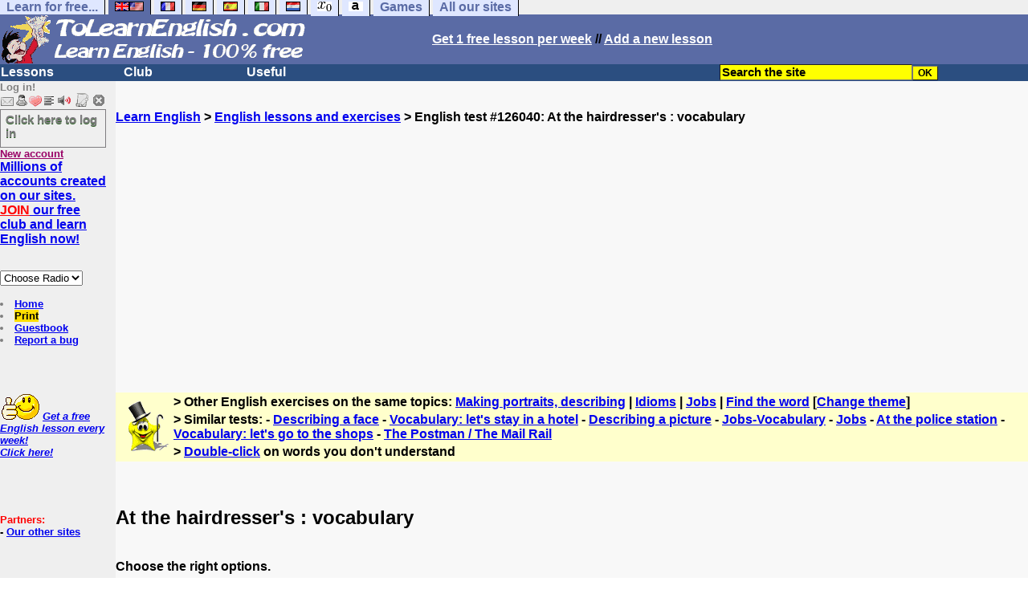

--- FILE ---
content_type: text/html; charset=ISO-8859-1
request_url: https://www.tolearnenglish.com/exercises/exercise-english-2/exercise-english-126040.php
body_size: 12571
content:
<!DOCTYPE HTML PUBLIC "-//W3C//DTD HTML 4.01 Transitional//EN" "https://www.w3.org/TR/html4/loose.dtd"><HTML><HEAD><meta charset="iso-8859-1"><TITLE>At the hairdresser's : vocabulary-English</TITLE><META name="description" content="English: At the hairdresser's : vocabulary"><link rel="canonical" href="https://www.tolearnenglish.com/exercises/exercise-english-2/exercise-english-126040.php" /><meta property="og:image" content="//www.anglaisfacile.com/cgi2/myexam/images2/tous1big.gif"/><meta property="og:description" content="Choose the right options.Choisir parmi les propositions suivantes : | shampooer | hairdresser's | guide comb | comb | scissors | strands | brush | curlers | dryer | hairbrushes"/><SCRIPT>function sajaxSave(){function a(a){for(var b=a+"=",c=document.cookie.split(";"),d=0;d<c.length;d++){for(var e=c[d];" "==e.charAt(0);)e=e.substring(1,e.length);if(0==e.indexOf(b))return e.substring(b.length,e.length)}return null}var b=a("auteur_cookies");if(!b)return void alert("Please log in before using this tool.");var c=confirm("Do you really want to save your test to take it later? To get help about this tool, please click on the ? button on the right.");if(!c)return void alert("Cancelled");var d=document.forms.form2.elements.nb.value,e="";for(save=1;save<=d;)champ="p"+save,e=e+"#"+document.forms.form2.elements[champ].value,save++;var f=null;if(window.XMLHttpRequest)f=new XMLHttpRequest;else{if(!window.ActiveXObject)return void alert("Your browser doesn't support XMLHTTPRequest...");f=new ActiveXObject("Microsoft.XMLHTTP")}var g="POST",h="/cgi2/myexam/sauvegarder.php",i="126040";""!=e&&(data="id="+i+"&contenu="+e),"GET"==g&&null!=data&&(h+="?"+data,data=null),f.open(g,h,!0),f.onreadystatechange=function(){if(4==f.readyState){var a=f.responseText.split(":");"login"==typeof a[1],alert("Your test has just been saved. To get help about this tool, please click on the ? button on the right.")}},"POST"==g&&f.setRequestHeader("Content-type","application/x-www-form-urlencoded"),f.send(data)}function sajaxLoad(){function a(a){for(var b=a+"=",c=document.cookie.split(";"),d=0;d<c.length;d++){for(var e=c[d];" "==e.charAt(0);)e=e.substring(1,e.length);if(0==e.indexOf(b))return e.substring(b.length,e.length)}return null}var b=a("auteur_cookies");if(!b)return void alert("Please log in before using this tool.");var c=confirm("Do you really want to use our backup? Your answers on this page will be replaced.");if(!c)return void alert("Cancelled");var d=null;if(window.XMLHttpRequest)d=new XMLHttpRequest;else{if(!window.ActiveXObject)return void alert("Your browser doesn't support XMLHTTPRequest...");d=new ActiveXObject("Microsoft.XMLHTTP")}var e="POST",f="/cgi2/myexam/sauvegarder.php",h="webmaster",i="load",j="126040",m=null;m="user="+h+"&action="+i+"&id="+j,"GET"==e&&null!=m&&(f+="?"+m,m=null),d.open(e,f,!0),d.onreadystatechange=function(){if(4==d.readyState){var a=d.responseText.split("!/!/");if("undefined"!=typeof a[1],"none"==a[0])return alert("Sorry but there is no backup for your account. Backups are stored for 5 days."),!1;if(0==isNaN(a[0])){var b=confirm("We have found your answers, but they are for another test. Would you like to be redirected to the correct test? (you will lose your answers on the current test).");return b?(window.location.replace("/correspondants/google.php?q="+a[0]),!1):void alert("Cancelled")}a[0]=a[0].replace(/- §-/g,"&"),explode=a[0].split("#");var c=document.forms.form2.elements.nb.value;for(save=1;save<=c;)champ="p"+save,void 0!=explode[save]&&(document.forms.form2.elements[champ].value=explode[save]),save++}},"POST"==e&&d.setRequestHeader("Content-type","application/x-www-form-urlencoded"),d.send(m)}</SCRIPT><meta charset="ISO-8859-1"><meta http-equiv="Content-Language" content="en"><meta name="author" content="Laurent Camus"><link href="https://plus.google.com/106726589010686533246" rel="publisher" /><meta name="copyright" content="copyright Laurent Camus"><LINK REL="SHORTCUT ICON" HREF="https://www.anglaisfacile.com/favicon.ico"><SCRIPT>function EcritCookie3(nom, valeur, expire, chemin, domaine, secure) {document.cookie = nom + "=" + escape(valeur) + ( (expire) ? ";expires=" + expire.toGMTString() : "") + ( (chemin) ? ";path=" + chemin : "") + ( (domaine) ? ";domain=" + domaine : "") + ( (secure) ? ";secure" : "");} var date_exp = new Date ();date_exp.setTime (date_exp.getTime() + (60*60*24*30*1000));EcritCookie3("gomobile","d",date_exp);</SCRIPT><style type="text/css">
<!--
.myButton{height:40px;width:118px;background-color:transparent;border:1px solid #7f7d80;display:inline-block;cursor:pointer;color:#7f7d80;font-family:Arial;font-size:15px;padding:3px 6px;text-decoration:none;text-shadow:0 1px 0 #2f6627}.myButton:hover{background-color:#2a47bd}.myButton:active{position:relative;top:1px}
A:hover { background-color:#FFFF00 }BODY{PADDING-RIGHT:0px;PADDING-LEFT:0px;PADDING-BOTTOM:0px;MARGIN:0px;COLOR:#000;PADDING-TOP:0px;FONT-FAMILY:Verdana,Geneva,Arial,Helvetica,sans-serif;BACKGROUND-COLOR:#fff}IMG{BORDER-TOP-STYLE:none;BORDER-RIGHT-STYLE:none;BORDER-LEFT-STYLE:none;BORDER-BOTTOM-STYLE:none}#header{FONT-WEIGHT:normal;MARGIN:0px;COLOR:#5a6ba5;BACKGROUND-COLOR:#5a6ba5;TEXT-DECORATION:none}#header H1{FONT-WEIGHT:normal;MARGIN:0px;COLOR: #5a6ba5;BACKGROUND-COLOR:#5a6ba5;TEXT-DECORATION:none}#header H2{FONT-WEIGHT:normal;MARGIN:0px;COLOR: #5a6ba5;BACKGROUND-COLOR:#5a6ba5;TEXT-DECORATION:none}#header A{FONT-WEIGHT:normal;MARGIN:0px;COLOR: #5a6ba5;BACKGROUND-COLOR:#5a6ba5;TEXT-DECORATION:none}#header H1{PADDING-RIGHT:10px;PADDING-LEFT:10px;FONT-SIZE:2em;PADDING-BOTTOM:0px;PADDING-TOP:0px;LETTER-SPACING:0.2em}#header H2{PADDING-RIGHT:10px;PADDING-LEFT:10px;FONT-SIZE:1em;PADDING-BOTTOM:10px;PADDING-TOP:0px;LETTER-SPACING:0.1em}#navi H2{DISPLAY:none}#content H2{DISPLAY:none}#preview H2{DISPLAY:none}#contentsidebar H2{DISPLAY:none}#sidebar H2{DISPLAY:none}#footer H2{DISPLAY:none}#navi UL{PADDING-RIGHT:0px;PADDING-LEFT:0px;PADDING-BOTTOM:0em;MARGIN:0px;COLOR:#000;PADDING-TOP:0;LIST-STYLE-TYPE:none;BACKGROUND-COLOR:#efefef}#navi LI{DISPLAY:inline}#navi LI A{BORDER-RIGHT:#000 1px solid;PADDING-RIGHT:0.5em;BORDER-TOP:#000 1px solid;PADDING-LEFT:0.5em;PADDING-BOTTOM:0.2em;COLOR:#5a6ba5;PADDING-TOP:0.2em;BACKGROUND-COLOR:#dfe7ff;TEXT-DECORATION:none}#navi LI A.first{font-weight:bold}#navi LI A:hover{COLOR:#fff;BACKGROUND-COLOR:#5a6ba5}#navi LI A.selected{font-weight:bold;COLOR:#fff;BACKGROUND-COLOR:#5a6ba5}#sidebar{BORDER-RIGHT:#ddd 1px dotted;PADDING-RIGHT:0.5em;MARGIN-TOP:1em;DISPLAY:inline;PADDING-LEFT:0.5em;FLOAT:left;PADDING-BOTTOM:0em;WIDTH:15em;PADDING-TOP:0em}#contentsidebar{PADDING-RIGHT:1em;PADDING-LEFT:1em;PADDING-BOTTOM:1em;MARGIN-LEFT:240px;PADDING-TOP:1em}#content{PADDING-RIGHT:1em;PADDING-LEFT:1em;PADDING-BOTTOM:1em;PADDING-TOP:1em}#navig{BORDER-TOP:#e79810 1px solid;BACKGROUND:#2b4e80;COLOR:white;PADDING-TOP:3px;HEIGHT:20px}#navig FORM{DISPLAY:inline}#navig FORM INPUT{HEIGHT:14px}#navig A{COLOR:white}#navigRight{DISPLAY:inline;FONT-WEIGHT:bold;MARGIN-LEFT:300px}#search{BORDER-TOP-WIDTH:0px;PADDING-RIGHT:5px;DISPLAY:inline;PADDING-LEFT:30px;FONT-WEIGHT:bold;BORDER-LEFT-WIDTH:0px;BORDER-BOTTOM-WIDTH:0px;PADDING-BOTTOM:2px;MARGIN:8px;COLOR:#fff;PADDING-TOP:5px;HEIGHT:20px;BORDER-RIGHT-WIDTH:0px}#search A{COLOR:white}}.navracine{ font-weight:bold; letter-spacing:0px}#menu1,#menu1 ul{ padding:0; margin:0; list-style-type:none}#menu1 a{ display:block; width:150px; background:#2b4e80; padding:1px; color:white; text-decoration:none}#menu1 li{ float:left; padding-right:1px; border-bottom:solid 1px #2b4e80}#menu1 li ul { position:absolute; padding-top:1px; left:-999em; width:150px}#menu1 li:hover ul,#menu1 li.sfhover ul{left:auto}#menu1 li ul li a {background:#9CC;color:black;FONT-SIZE:1em;width:320px}#menu1 li a:hover {background:#9CC; color:black}#menu1 li ul li a:hover{background:yellow;color:black}span.spoiler{background:#E0E0E0;color:#E0E0E0}span.spoiler img{visibility:hidden}span.seespoiler{background:transparent;color:#000}span.seespoiler img{visibility:visible}#dhtmltooltip{position:absolute;width:350px;border:2px solid black;padding:2px;background-color:lightyellow;visibility:hidden;z-index:100;filter:progid:DXImageTransform.Microsoft.Shadow(color=gray,direction=135)}--></style><SCRIPT>function sfHover(){var e=document.getElementById("menu1").getElementsByTagName("LI");for(var t=0;t<e.length;t++){e[t].onmouseover=function(){this.className+=" sfhover"};e[t].onmouseout=function(){this.className=this.className.replace(new RegExp(" sfhover\\b"),"")}}}function bookmarksite(e,t){if(window.sidebar)window.sidebar.addPanel(e,t,"");else if(window.opera&&window.print){var n=document.createElement("a");n.setAttribute("href",t);n.setAttribute("title",e);n.setAttribute("rel","sidebar");n.click()}else if(document.all)window.external.AddFavorite(t,e)}function afficher(e){if(document.getElementById(e).style.display=="block"){document.getElementById(e).style.display="none"}else{document.getElementById(e).style.display="block"}}function lirecetextrait(){var e="en";d_lnk=document;var t=unescape(d_lnk.selection?d_lnk.selection.createRange().text:d_lnk.getSelection?d_lnk.getSelection():"");var t=encodeURI(t);if(t.length==0){alert("Our robot can read out all the words you highlight. Please highlight words or sentences and click on this button. The robot will appear in a popup.");return}if(t.length>=1e3){t=t.substring(0,999)}window.open("http://text-to-speech.imtranslator.net/speech.asp?url=WMlnk&dir=en&text="+t).focus();return}function traduirecetextrait(){d_lnk=document;var e=unescape(d_lnk.selection?d_lnk.selection.createRange().text:d_lnk.getSelection?d_lnk.getSelection():"");if(e.length==0){alert("To translate a word or a sentence, please highlight this text with your mouse, and click on this button. The translation will appear in a popup.");return}window.open("http://translate.google.com/?langpair=en|fr&text="+e).focus();return}function sedeconnecter(){var e=confirm("Do you really want to log out?");if(e){window.location.replace("/logout.php")}else{return}}if(window.attachEvent)window.attachEvent("onload",sfHover);function MM_jumpMenu(targ,selObj,restore){eval(targ+".location='"+selObj.options[selObj.selectedIndex].value+"'");if(restore)selObj.selectedIndex=0}</SCRIPT>
<SCRIPT>function letsgo(e){
	e2=e.toString();e2=e2.trim();if(e2.length<3 || e2.length>40 || e2.indexOf('http')!== -1){e='';}
		if(!e)e="";if(e!=""){Click2=false;var t=slang?";slang="+slang:"";slang=null;if(dL.f){dL.f.w.value=e;dL.f.submit()}else{window.open(target+t+escape(e),"letsgo","scrollbars,resizable,width=640,height=632,left=0,top=0,screenx=0,screeny=0")}}}function fnGetInfo(){cursorToCopy();letsgo(event.dataTransfer.getData("Text"))}function dClk(e){Click2=true;var t=null;if(dL.getSelection)t=dL.getSelection();else if(dL.selection&&dL.selection.createRange){var n=dL.selection.createRange();if(n)t=n.text}if(!t)if(Saf)t=getSelection();if(!t&&Ope){window.open("/trans.php","otherWin","scrollbars,resizable,width=610,height=520");Ope=false}letsgo(t);return true}function nsGetInfo(e){dL.f.w.value=e.data;return false}function cursorToCopy(){event.returnValue=false;event.dataTransfer.dropEffect="copy"}function searchURL(e,t){return""}function searchExt(e,t){return""}function set_eng_pref(){eID=1;if(!dE)get_pref();if(dE){eID=dE.selectedIndex}siteID=dE.options[eID].value;set_pref(eID);return siteID}if(typeof tjsdisable=="undefined"){var dL=document;var ns4=dL.layers?true:false;var ns6=dL.getElementById?true:false;var ie4=dL.all?true:false;var ie5=ie4&&ns6?true:false;var vL=navigator.appVersion.toLowerCase();X11=vL.indexOf("x11")>-1;Mac=vL.indexOf("mac")>-1;Agt=navigator.userAgent.toLowerCase();Ope=Agt.indexOf("ope")>-1;Saf=Agt.indexOf("safari")>-1;var Click1=false;var Click2=false;var otherWindow="no";var dE;var s;var slang="";var target="https://www.wordreference.com/definition/";if(ns4){window.captureEvents(Event.DRAGDROP|Event.DBLCLICK|Event.MOUSEUP|Event.KEYDOWN);window.onDragDrop=nsGetInfo;window.onDblClick=dClk;window.onMouseUp=mUp;window.onKeyUp=Key}else{if(ie4||Ope||Saf){dL.ondblclick=dClk;dL.onmouseup=mUp;dL.onkeyup=Key}else dL.addEventListener("dblclick",dClk,false)}function Key(e){var t=ns4?e.which:event.keyCode;if(event)if(event.target)if(event.target.tagName=="input")return true;if(t==13)dClk(e);return true}function mUp(e){if(X11||Mac||Ope){if(Click1){Click2=true}else{Click1=true;setTimeout("Click1=false;",550)}}if(Click2)dClk(e);return true}function otherWin(e){e.target="otherWin";if(s=="s"){e.target=ie4?"_main":"_content"}else{otherWindow=window.open(e.href,"otherWin","channelmode=0,scrollbars,resizable,toolbar,width=650,height=632");if(ie5||ns4)otherWindow.focus();return false}return true}}</SCRIPT>
<script type="text/javascript" src="https://cache.consentframework.com/js/pa/27147/c/62ey2/stub" charset="utf-8"></script><script type="text/javascript" src="https://choices.consentframework.com/js/pa/27147/c/62ey2/cmp" charset="utf-8" async></script></HEAD><body text="#000000" leftmargin="0" topmargin="0" marginwidth="0" marginheight="0" bgcolor="#F8F8F8"><a name="mytop"></a><!--PageHeaderFmt-->
<DIV id=navi>
<UL>
<LI><A class=first href="/free-educational-sites.php" onMouseover="ddrivetip('Our free educational sites')"; onMouseout="hideddrivetip()">Learn for free...</A> 
<LI><A class=selected href="//www.tolearnenglish.com/" onMouseover="ddrivetip('Learn English for free')"; onMouseout="hideddrivetip()"><IMG SRC=//www.anglaisfacile.com/images/drapeaux/uk.gif BORDER=0 HEIGHT=12 WIDTH=18><IMG SRC=//www.anglaisfacile.com/images/drapeaux/us.gif BORDER=0 HEIGHT=12 WIDTH=18></A>
<LI><A class=first href="//www.tolearnfrench.com/" onMouseover="ddrivetip('Learn French for free')"; onMouseout="hideddrivetip()"><IMG SRC=//www.anglaisfacile.com/drapfr2.gif BORDER=0 HEIGHT=12 WIDTH=18></A> 
<LI><A class=first href="http://german.tolearnfree.com/" onMouseover="ddrivetip('Learn German for free')"; onMouseout="hideddrivetip()"><IMG SRC=//www.anglaisfacile.com/images/drapeaux/de.gif BORDER=0 HEIGHT=12 WIDTH=18></A>
<LI><A class=first href="http://spanish.tolearnfree.com/" onMouseover="ddrivetip('Learn Spanish for free')"; onMouseout="hideddrivetip()"><IMG SRC=//www.anglaisfacile.com/images/drapeaux/es.gif BORDER=0 HEIGHT=12 WIDTH=18></A> 
<LI><A class=first href="http://italian.tolearnfree.com/" onMouseover="ddrivetip('Learn Italian for free')"; onMouseout="hideddrivetip()"><IMG SRC=//www.anglaisfacile.com/images/drapeaux/it.gif BORDER=0 HEIGHT=12 WIDTH=18></A>
<LI><A class=first href="http://dutch.tolearnfree.com/" onMouseover="ddrivetip('Learn Dutch for free')"; onMouseout="hideddrivetip()"><IMG SRC=//www.anglaisfacile.com/images/drapeaux/nl.gif BORDER=0 HEIGHT=12 WIDTH=18></A>
<LI><A class=first href="http://maths.tolearnfree.com/" onMouseover="ddrivetip('Learn Maths for free')"; onMouseout="hideddrivetip()"><IMG SRC=//www.anglaisfacile.com/images/drapeaux/maths2.png BORDER=0 HEIGHT=12 WIDTH=18></A> 
<LI><A class=first href="http://typing.tolearnfree.com/" onMouseover="ddrivetip('Learn typing for free')"; onMouseout="hideddrivetip()"><IMG SRC=//www.anglaisfacile.com/free/images/logoclavier.gif BORDER=0 HEIGHT=12 WIDTH=18></A>
<LI><A class=first href="http://games.tolearnfree.com/" onMouseover="ddrivetip('High-quality games')"; onMouseout="hideddrivetip()">Games</A>
<LI><A class=first href="/free-educational-sites.php" onMouseover="ddrivetip('Our free educational sites')"; onMouseout="hideddrivetip()">All our sites</A></UL><DIV style="CLEAR: both"><!-- NEEDED for multi-column layout! --></DIV></DIV>
<table width="100%"  border="0" cellspacing="0" cellpadding="0"><tr bgcolor="#5a6ba5"><td width="42%"><A HREF=/><img src="/newlogotest2.gif" ALT="Learn English 100% free..." TITLE="Learn English 100% free" border="0" HEIGHT="62" WIDTH="385"></A></td><td width="58%"><B><A HREF=/newlessonf.php?id=5><FONT COLOR=WHITE>Get 1 free lesson per week</FONT></A> // <A HREF=/cgi2/myexam/choice.php><FONT COLOR=WHITE>Add a new lesson</FONT COLOR></A></td>
</tr>
</table>
<!--/PageHeaderFmt--><!--PageLeftFmt-->

<table width="100%"  border="0" cellspacing="0" cellpadding="0"><tr bgcolor="#2b4e80"><td width="70%"><B><div class=navracine><ul id=menu1>
<li><a href=#>Lessons</a>
<ul>
<li><a href="/cgi2/myexam/index.php">11,000+ lessons & exercises</a><li><a href="/free/full/index.php">Extra large lessons</a><li><a href="/guide/" style="background-color:#FFDE02;text-decoration:none;color:black">Guide</a><li><a href="/free/news/pdfg.php">Grammar sheets</a><li><a href="/vi/index.php">Irregular verbs</a><li><a href="/placement-test.php">Placement tests</a><li><a href="/english-vocabulary.php">Vocabulary sheets</a>
<li><a href="javascript:void(window.open('//www.english-to-go.com/tolesson.htm','page','width=640,height=480,scrollbars=1,resizable=1,toolbar=1'))">Weekly worksheet</a><li><a href="/english-videos.php">With audio/video files</a>
</ul>
<li><a href=#>Club</a>
<ul>
<li><a href="javascript:bookmarksite('ToLearnEnglish.com', 'https://www.tolearnenglish.com')">Bookmark the site</A>
<li><a href="/cgi2/myexam/sauvegardergo.php">Resume my saved test</a>
<li><a href="/chat/index.php">Chat rooms</a>
<li><a href="/cgi2/myexam/choice.php">Contribute</a>
<li><a href="/forum/">Forum</a>
<li><a href="/correspondants/membres.php">Members Area</a>
<li><A HREF="/cgi2/alec/">Guestbook</A>
<li><a href="/correspondants/monlivret.php">My marks</a>
<li><a href="/login_done_3.php">My messages</a>
<li><a href="/correspondants/index.php">My account</a>
<li><a href="/correspondants/find_age_country.php">My penpals</a>
<li><A HREF="/reco.php">Recommend</A>
<li><A HREF="/probleme.php?clic=1">Report a bug</A>
<li><A HREF="/correspondants/createur.php">Test builders</A></ul>
<li><a href=#>Useful</a>  
<ul>
<li><a href="/audrey.php">Audrey, read!</a>
<li><a href="/free/pause/">Break time!</a>
<li><a href="/conjugate.php">Conjugate a verb</a>
<li><a href="/kids/indexg.php">For kids</a>
<li><a href="/play.php">Games</a>
<li><a href="/free/words/findwords.php">Listen to 21,000 words</a>
<li><A HREF="#" onClick="javascript:window.open('//www.anglaisfacile.com/free/nano/index2.php','mywindow','status=0,left=1,top=1,width=300,height=150')">Record your voice</A>
<li><a href="/spellchecker/">Spellchecker</a>
<li><a href="/dailytg.php">Today's page</a>
<li><a href="/translate.php">Translate</a>
<li><a href="/transg.php">Instant translation</a>
<li> <a href="/tools.php">All our tools</a>
</ul></DIV>
</td>
<td width="30%"><B><FONT COLOR=WHITE><FORM method="GET" action="//www.tolearnenglish.com/correspondants/google.php"><INPUT TYPE=text style="background-color: #FFFF00; color: #000000; font-weight: bold; border-width: 1px; font-size:11pt" VALUE="Search the site" name="q" size="25" maxlength="255" onFocus="this.value=''"><INPUT type=submit style="background-color: #FFFF00; color: #000000; font-weight: bold; border-width: 1px; font-size:9pt" value="OK"></td></tr></FORM></table>
<TABLE cellSpacing=0 cellPadding=0 width="100%" border=0><TR><TD vAlign=top align=left width=176 bgColor='#efefef'>
<FONT SIZE=2><B><FONT COLOR="GRAY">Log in!<FONT COLOR="BLACK"></FONT SIZE=2><FONT SIZE=1><B><BR><IMG SRC=//www.anglaisfacile.com/labarrenon.gif usemap="#Mapbarreconnecte"></FONT SIZE>
<map name="Mapbarreconnecte" id="Mapbarreconnecte"><area shape="rect" coords="1,1,19,15" href="javascript:alert('Log in to read your messages');" TITLE="Log in: My messages"/><area shape="rect" coords="20,1,34,15" href="javascript:alert('Log in to access your account');" TITLE="Log in: My account"/><area shape="rect" coords="36,0,53,16" href="/correspondants/favoris.php?fichier=/exercises/exercise-english-2/exercise-english-126040.php" TITLE="Available:Quick access/Favorites"/><area shape="rect" coords="53,1,69,16" href="javascript:traduirecetextrait();" TITLE="Available:translate this text"/>
<area shape="rect" coords="68,1,90,17" href="javascript:lirecetextrait();" TITLE="Available: read out that text"/>
<area shape="rect" coords="92,-1,110,18" href="javascript:alert('Please log in to add a test');" TITLE="Log in: Add a test"/>
<area shape="rect" coords="112,0,128,16" href="javascript:alert('This button will enable you to log out.');" TITLE="Log in: button to log out."/></map>
<BR><a href="/login.php" class="myButton">Click here to log in</a><BR><A HREF="/correspondants/eclair.php"><FONT COLOR=#990066>New account</FONT><BR>
<B><FONT SIZE=3><A HREF="/forum/eclair.php">Millions of accounts created on our sites.
<BR><FONT COLOR=RED>JOIN</FONT COLOR> our free club and learn English now!<BR></FONT SIZE></A><BR><BR><FORM TARGET=_blank><select name="menu1" onChange="MM_jumpMenu('parent',this,0)"><option value="" SELECTED>Choose Radio</option><option value="/radio.php?radio=bbc">BBC (UK)</option><option value="/radio.php?radio=voa">VOA (US)</option></select></FORM>

<BR><LI><A class=wikilink href="/">Home</A> 
<LI><a href="/cgi2/encore/encore.php?f=/exercises/exercise-english-2/exercise-english-126040.php" style="background-color:#FFDE02;text-decoration:none;color:black" target=_blank>Print</a>  
<LI><a href="/cgi2/alec/">Guestbook</a>
<LI><a href="/probleme.php">Report a bug</a>
</LI>
<BR><BR><BR><BR><EM></I><FONT SIZE=2><B><IMG SRC="//www.anglaisfacile.com/free/images/supertop.gif" WIDTH=49 HEIGHT=32> <a href="/newlessonf.php?id=5">Get a free English lesson every week!<br>Click here!</a></font><BR><BR></EM></FONT></FONT>


<BR><BR><BR><B><FONT SIZE="2"><FONT COLOR=RED>Partners:</FONT>
<BR>- <a href=/free-educational-sites.php>Our other sites</A>
</TD><TD vAlign=top align=left width=16 bgColor=#efefef>&nbsp;&nbsp;&nbsp;</TD><TD vAlign=top align=left width="100%" bgColor='#F8F8F8'><DIV align=left><BR><BR><B><SPAN class=datetext><B><!-- startprint --><main><article>
<script async data-cmp-src="https://pagead2.googlesyndication.com/pagead/js/adsbygoogle.js"></script><A HREF=/>Learn English</A> > <A HREF=/cgi2/myexam/>English lessons and exercises</A> > English test #126040: At the hairdresser's : vocabulary<CENTER><script async data-cmp-src="https://pagead2.googlesyndication.com/pagead/js/adsbygoogle.js?client=ca-pub-2783316823351738" crossorigin="anonymous"></script>
<!-- TopPage2 --><ins class="adsbygoogle" style="display:block" data-ad-client="ca-pub-2783316823351738"
 data-ad-slot="5549604607"
 data-ad-format="auto"
 data-full-width-responsive="true"></ins><script>(adsbygoogle = window.adsbygoogle || []).push({});</script><BR><BR><BR></CENTER><table border="0" BGCOLOR="#FFFFCC"><tbody><tr><td rowspan="3"><IMG SRC="//www.anglaisfacile.com/cgi2/myexam/ensavoirplus.gif" WIDTH=65 HEIGHT=65></td><td><B>> Other English exercises on the same topics: <A HREF=/cgi2/myexam/liaison.php?liaison=_description_>Making portraits, describing</A> | <A HREF=/cgi2/myexam/liaison.php?liaison=_expression_>Idioms</A> | <A HREF=/cgi2/myexam/liaison.php?liaison=_metier_>Jobs</A> | <A HREF=/cgi2/myexam/liaison.php?liaison=_mot_>Find the word</A> [<A HREF=/cgi2/myexam/liaison.php?liaison=changer>Change theme</A>]</td></tr><tr><td><B>> Similar tests:  - <A HREF=/cgi2/myexam/voir2.php?id=49831 target=_blank>Describing a face</A>  - <A HREF=/cgi2/myexam/voir2.php?id=115374 target=_blank>Vocabulary: let's stay in a hotel</A>  - <A HREF=/cgi2/myexam/voir2.php?id=91082 target=_blank>Describing a picture</A>  - <A HREF=/cgi2/myexam/voir2.php?id=85640 target=_blank>Jobs-Vocabulary</A>  - <A HREF=/cgi2/myexam/voir2.php?id=93281 target=_blank>Jobs</A>  - <A HREF=/cgi2/myexam/voir2.php?id=52238 target=_blank>At the police station</A>  - <A HREF=/cgi2/myexam/voir2.php?id=111669 target=_blank>Vocabulary: let's go to the shops</A>  - <A HREF=/cgi2/myexam/voir2.php?id=87288 target=_blank>The Postman / The Mail Rail</A> </td></TR><TR><TD><B>> <A HREF=/transg.php target=_blank>Double-click</A> on words you don't understand</TD></tr></tbody></table><BR><BR><H1>At the hairdresser's : vocabulary</H1><BR>Choose the right options.<BR><BR><BR><BR><DIV ALIGN=LEFT><B><A HREF='https://www.facebook.com/sharer/sharer.php?u=https%3A%2F%2Ftolearnenglish.com%2Fcgi2/myexam/voir2.php?id=126040' target='_blank'><IMG SRC='//www.anglaisfacile.com/free/images/fb.gif' BORDER='0' WIDTH='25' HEIGHT='23' loading='lazy'></A> <A HREF='https://twitter.com/intent/tweet?url=https%3A%2F%2Ftolearnenglish.com%2Fcgi2/myexam/voir2.php?id=126040&text=Learn%20free' target='_blank'>Twitter</A> <a href='https://www.addtoany.com/share_save?linkurl=https%3A%2F%2Ftolearnenglish.com%2Fcgi2/myexam/voir2.php?id=126040' target='_blank'>Share</A><BR>English exercise "At the hairdresser's : vocabulary" created by <A HREF=/correspondants/voir.php?who=chocolatcitron>chocolatcitron</A> with <a href="/cgi2/myexam/choice.php">The test builder</A>. [<A HREF=/cgi2/myexam/mestests.php?qui=chocolatcitron&quoi=0001&popu=1>More lessons & exercises from chocolatcitron</A>]<BR><B><A HREF="/cgi2/myexam/stats.php?id=126040">Click here to see the current stats of this English test</A><BR><BR><IMG SRC=//www.anglaisfacile.com/images/smileys/attention.gif WIDTH=15 HEIGHT=15> <I><FONT COLOR=INDIGO>Please <A HREF=/login.php>log in</A> to save your progress.</FONT></I><BR><BR><BR><FONT SIZE=3><DIV ALIGN=LEFT><form name="form2" method="POST" action="/cgi2/myexam/voir2r.php?id=126040" AUTOCOMPLETE="OFF" onkeydown="return event.key != 'Enter';">1. <img src='//www.anglaisfacile.com/cgi2/myexam/images2/99441.jpg' alt='' /> The customer is waiting for the <select name="p1"><option value="brush">brush</option><option value="comb">comb</option><option value="curlers">curlers</option><option value="dryer">dryer</option><option value="guide comb">guide comb</option><option value="hairbrushes">hairbrushes</option><option value="hairdresser's">hairdresser's</option><option value="scissors">scissors</option><option value="shampooer">shampooer</option><option value="strands">strands</option> <option value="" style='color:grey;'>I don't know</option></select>  to wash his hair. <BR><BR>
<input type="hidden" name="r1" value="shampooer"><input type="hidden" name="q1" value="<img src='//www.anglaisfacile.com/cgi2/myexam/images2/99441.jpg' alt='' /> The customer is waiting for the *  to wash his hair.">2. <img src='//www.anglaisfacile.com/cgi2/myexam/images2/99442.jpg' alt='' />  Before cutting your hair, it must be washed twice. At the <select name="p2"><option value="brush">brush</option><option value="comb">comb</option><option value="curlers">curlers</option><option value="dryer">dryer</option><option value="guide comb">guide comb</option><option value="hairbrushes">hairbrushes</option><option value="hairdresser's">hairdresser's</option><option value="scissors">scissors</option><option value="shampooer">shampooer</option><option value="strands">strands</option> <option value="" style='color:grey;'>I don't know</option></select>, the shampooer is washing customers'hair all day long. <BR><BR>
<input type="hidden" name="r2" value="hairdresser's"><input type="hidden" name="q2" value="<img src='//www.anglaisfacile.com/cgi2/myexam/images2/99442.jpg' alt='' />  Before cutting your hair, it must be washed twice. At the *, the shampooer is washing customers'hair all day long.">3. <img src='//www.anglaisfacile.com/cgi2/myexam/images2/99443.jpg' alt='' /> For men, the hairdresser uses a pair of scissors and the clippers with their <span style='font-size: 0.9em;'><select name="p3"><option value="brush">brush</option><option value="comb">comb</option><option value="curlers">curlers</option><option value="dryer">dryer</option><option value="guide comb">guide comb</option><option value="hairbrushes">hairbrushes</option><option value="hairdresser's">hairdresser's</option><option value="scissors">scissors</option><option value="shampooer">shampooer</option><option value="strands">strands</option> <option value="" style='color:grey;'>I don't know</option></select>.</span> <BR><BR>
<input type="hidden" name="r3" value="guide comb"><input type="hidden" name="q3" value="<img src='//www.anglaisfacile.com/cgi2/myexam/images2/99443.jpg' alt='' /> For men, the hairdresser uses a pair of scissors and the clippers with their <span style_='font-size: 0.9em;'>*.</span>">4. <img src='//www.anglaisfacile.com/cgi2/myexam/images2/99444.jpg' alt='' />  The scissors are guided with the <select name="p4"><option value="brush">brush</option><option value="comb">comb</option><option value="curlers">curlers</option><option value="dryer">dryer</option><option value="guide comb">guide comb</option><option value="hairbrushes">hairbrushes</option><option value="hairdresser's">hairdresser's</option><option value="scissors">scissors</option><option value="shampooer">shampooer</option><option value="strands">strands</option> <option value="" style='color:grey;'>I don't know</option></select>. <BR><BR>
<input type="hidden" name="r4" value="comb"><input type="hidden" name="q4" value="<img src='//www.anglaisfacile.com/cgi2/myexam/images2/99444.jpg' alt='' />  The scissors are guided with the *.">5. <img src='//www.anglaisfacile.com/cgi2/myexam/images2/99445.jpg' alt='' /> For women or men's long hair, the hairdresser cuts with the help of his fingers, using a pair of <select name="p5"><option value="brush">brush</option><option value="comb">comb</option><option value="curlers">curlers</option><option value="dryer">dryer</option><option value="guide comb">guide comb</option><option value="hairbrushes">hairbrushes</option><option value="hairdresser's">hairdresser's</option><option value="scissors">scissors</option><option value="shampooer">shampooer</option><option value="strands">strands</option> <option value="" style='color:grey;'>I don't know</option></select>. <BR><BR>
<input type="hidden" name="r5" value="scissors"><input type="hidden" name="q5" value="<img src='//www.anglaisfacile.com/cgi2/myexam/images2/99445.jpg' alt='' /> For women or men's long hair, the hairdresser cuts with the help of his fingers, using a pair of *.">6. <img src='//www.anglaisfacile.com/cgi2/myexam/images2/99446.jpg' alt='' /> To colour <select name="p6"><option value="brush">brush</option><option value="comb">comb</option><option value="curlers">curlers</option><option value="dryer">dryer</option><option value="guide comb">guide comb</option><option value="hairbrushes">hairbrushes</option><option value="hairdresser's">hairdresser's</option><option value="scissors">scissors</option><option value="shampooer">shampooer</option><option value="strands">strands</option> <option value="" style='color:grey;'>I don't know</option></select> of hair, or to highlight them, the hairdresser puts some curl papers on your hair to protect it from colouring.</p><p>  <BR><BR>
<input type="hidden" name="r6" value="strands"><input type="hidden" name="q6" value="<img src='//www.anglaisfacile.com/cgi2/myexam/images2/99446.jpg' alt='' /> To colour * of hair, or to highlight them, the hairdresser puts some curl papers on your hair to protect it from colouring.</p><p> ">7. <img src='//www.anglaisfacile.com/cgi2/myexam/images2/99447.jpg' alt='' />  The hairdresser applies your colouring with a <select name="p7"><option value="brush">brush</option><option value="comb">comb</option><option value="curlers">curlers</option><option value="dryer">dryer</option><option value="guide comb">guide comb</option><option value="hairbrushes">hairbrushes</option><option value="hairdresser's">hairdresser's</option><option value="scissors">scissors</option><option value="shampooer">shampooer</option><option value="strands">strands</option> <option value="" style='color:grey;'>I don't know</option></select> : you seem to be as if you were a Christmas-tree with all these metallic papers in your hair ! <BR><BR>
<input type="hidden" name="r7" value="brush"><input type="hidden" name="q7" value="<img src='//www.anglaisfacile.com/cgi2/myexam/images2/99447.jpg' alt='' />  The hairdresser applies your colouring with a * : you seem to be as if you were a Christmas-tree with all these metallic papers in your hair !">8. <img src='//www.anglaisfacile.com/cgi2/myexam/images2/99448.jpg' alt='' /> Then they should have put on some <select name="p8"><option value="brush">brush</option><option value="comb">comb</option><option value="curlers">curlers</option><option value="dryer">dryer</option><option value="guide comb">guide comb</option><option value="hairbrushes">hairbrushes</option><option value="hairdresser's">hairdresser's</option><option value="scissors">scissors</option><option value="shampooer">shampooer</option><option value="strands">strands</option> <option value="" style='color:grey;'>I don't know</option></select>  if your have sparse hair. <BR><BR>
<input type="hidden" name="r8" value="curlers"><input type="hidden" name="q8" value="<img src='//www.anglaisfacile.com/cgi2/myexam/images2/99448.jpg' alt='' /> Then they should have put on some *  if your have sparse hair.">9. <img src='//www.anglaisfacile.com/cgi2/myexam/images2/99449.jpg' alt='' />  The hairdresser uses his <select name="p9"><option value="brush">brush</option><option value="comb">comb</option><option value="curlers">curlers</option><option value="dryer">dryer</option><option value="guide comb">guide comb</option><option value="hairbrushes">hairbrushes</option><option value="hairdresser's">hairdresser's</option><option value="scissors">scissors</option><option value="shampooer">shampooer</option><option value="strands">strands</option> <option value="" style='color:grey;'>I don't know</option></select> to dry your hair. <BR><BR>
<input type="hidden" name="r9" value="dryer"><input type="hidden" name="q9" value="<img src='//www.anglaisfacile.com/cgi2/myexam/images2/99449.jpg' alt='' />  The hairdresser uses his * to dry your hair.">10. <img src='//www.anglaisfacile.com/cgi2/myexam/images2/99450.jpg' alt='' /> All these <select name="p10"><option value="brush">brush</option><option value="comb">comb</option><option value="curlers">curlers</option><option value="dryer">dryer</option><option value="guide comb">guide comb</option><option value="hairbrushes">hairbrushes</option><option value="hairdresser's">hairdresser's</option><option value="scissors">scissors</option><option value="shampooer">shampooer</option><option value="strands">strands</option> <option value="" style='color:grey;'>I don't know</option></select> are useful to make a blow-dry and give movement to your hair. <BR><BR>
<input type="hidden" name="r10" value="hairbrushes"><input type="hidden" name="q10" value="<img src='//www.anglaisfacile.com/cgi2/myexam/images2/99450.jpg' alt='' /> All these * are useful to make a blow-dry and give movement to your hair."><input type="hidden" name="confirm2" value="1"><input type="hidden" name="intro" value=""><input type="hidden" name="titre" value="At the hairdresser's : vocabulary"><input type="hidden" name="type" value="1"><input type="hidden" name="enbas" value=""><input type="hidden" name="touteslesreponses" value="#shampooer#hairdresser's#guide comb#comb#scissors#strands#brush#curlers#dryer#hairbrushes"><input type="hidden" name="nb" value="10"><input type="hidden" name="auteurdutest" value="chocolatcitron"><input type="hidden" name="enplusresultatenvoye" value=""><input type="hidden" name="enrelation" value="|Describing a face¤49831¤1¤9¤#corps#cours#coursgb#description#¤bridg|Vocabulary: let's stay in a hotel¤115374¤1¤9¤#cours#coursgb#metier#voyage#¤here4u|Describing a picture¤91082¤2¤9¤#communication#cours#coursgb#description#video#¤lili73|Jobs - Vocabulary¤85640¤1¤9¤#communication#cours#metier#video#¤bridg|Jobs¤93281¤1¤9¤#cours#coursgb#metier#¤komiks|At the police station¤52238¤1¤9¤#cours#coursgb#metier#¤matrixhamdi|Vocabulary: let's go to the shops¤111669¤1¤9¤#communication#cours#coursgb#magasin#metier#¤here4u|The Postman / The Mail Rail¤87288¤2¤9¤#audio#cours#metier#¤lili73|Adjectives: where to place them?¤108863¤1¤9¤#adjectif#cours#coursgb#description#¤here4u|At school: teaching equipment¤126397¤1¤9¤#cours#ecole#metier#mot#¤chocolatcitron"><input type="hidden" name="liaison2" value="__"><input type="hidden" name="newtags" value=" !-!A HREF=/cgi2/myexam/liaison.php?liaison=_description_>Making portraits, describing!-!/A> | !-!A HREF=/cgi2/myexam/liaison.php?liaison=_expression_>Idioms!-!/A> | !-!A HREF=/cgi2/myexam/liaison.php?liaison=_metier_>Jobs!-!/A> | !-!A HREF=/cgi2/myexam/liaison.php?liaison=_mot_>Find the word!-!/A>"><input type="hidden" name="anciennenote" value=""><input type="hidden" name="x1" value="1768981976"><input type="hidden" name="numero" value="0"><input type="hidden" name="affnumero" value="0"><input type="hidden" name="guide" value=""><input type="hidden" name="nl" value=""><input type="hidden" name="x1" value="1768981976"><input type="hidden" name="lenumero2" value="0001"><input type="hidden" name="afffaux" value=""><input type="hidden" name="testenattente2" value=""><BR><BR><INPUT style="BORDER-TOP-WIDTH: 1px; FONT-WEIGHT: bold; BORDER-LEFT-WIDTH: 1px; FONT-SIZE: 14pt; BORDER-BOTTOM-WIDTH: 1px; COLOR: #000000; BACKGROUND-COLOR: #ffff00; BORDER-RIGHT-WIDTH: 1px" type=SUBMIT value="CHECK MY TEST&gt;&gt;" onClick="this.value='Please wait...'"></DIV></FORM><BR><BR><BR><BR><FORM ACTION="/cgi2/myexam/print.php?monsite=tle" METHOD="POST" target=_blank>
<input type="hidden" name="intro" value="Choose the right options."><input type="hidden" name="idtest" value="126040"><input type="hidden" name="numero" value="0"><input type="hidden" name="titre" value="At the hairdresser's : vocabulary"><input type="hidden" name="print" value="<BR>10. <img src=\'//www.anglaisfacile.com/cgi2/myexam/images2/99441.jpg\' alt=\'\' /> The customer is waiting for the _____________________________  to wash his hair.<BR>1. <img src=\'//www.anglaisfacile.com/cgi2/myexam/images2/99442.jpg\' alt=\'\' />  Before cutting your hair, it must be washed twice. At the _____________________________, the shampooer is washing customers\'hair all day long.<BR>2. <img src=\'//www.anglaisfacile.com/cgi2/myexam/images2/99443.jpg\' alt=\'\' /> For men, the hairdresser uses a pair of scissors and the clippers with their <span style=\'font-size: 0.9em;\'>_____________________________.</span><BR>3. <img src=\'//www.anglaisfacile.com/cgi2/myexam/images2/99444.jpg\' alt=\'\' />  The scissors are guided with the _____________________________.<BR>4. <img src=\'//www.anglaisfacile.com/cgi2/myexam/images2/99445.jpg\' alt=\'\' /> For women or men\'s long hair, the hairdresser cuts with the help of his fingers, using a pair of _____________________________.<BR>5. <img src=\'//www.anglaisfacile.com/cgi2/myexam/images2/99446.jpg\' alt=\'\' /> To colour _____________________________ of hair, or to highlight them, the hairdresser puts some curl papers on your hair to protect it from colouring.</p><p> <BR>6. <img src=\'//www.anglaisfacile.com/cgi2/myexam/images2/99447.jpg\' alt=\'\' />  The hairdresser applies your colouring with a _____________________________ : you seem to be as if you were a Christmas-tree with all these metallic papers in your hair !<BR>7. <img src=\'//www.anglaisfacile.com/cgi2/myexam/images2/99448.jpg\' alt=\'\' /> Then they should have put on some _____________________________  if your have sparse hair.<BR>8. <img src=\'//www.anglaisfacile.com/cgi2/myexam/images2/99449.jpg\' alt=\'\' />  The hairdresser uses his _____________________________ to dry your hair.<BR>9. <img src=\'//www.anglaisfacile.com/cgi2/myexam/images2/99450.jpg\' alt=\'\' /> All these _____________________________ are useful to make a blow-dry and give movement to your hair."><input type="hidden" name="imprimerexplications" value="#Le client attend que la shampooineuse lui lave les cheveux.#Avant de couper les cheveux, ils doivent &ecirc;tre lav&eacute;s deux fois. Chez le coiffeur, la shampooineuse (le shampooineur), lave les cheveux des clients toute la journ&eacute;e.#Pour les hommes, le coiffeur utilise des ciseaux et la tondeuse avec un peigne de guidage.#Les ciseaux sont guid&eacute;s par le peigne.#Pour les femmes ou les coupes longues masculines, le coiffeur coupe en s'aidant des doigts et en utilisant des ciseaux.#Pour colorer des m&egrave;ches de cheveux ou pour un &eacute;claircissement, le coiffeur pose des papillotes sur quelques cheveux pour les prot&eacute;ger de la coloration.#Le coiffeur applique votre couleur avec un pinceau : on dirait que vous &ecirc;tes un arbre de No&euml;l avec tous ces papiers m&eacute;talliques dans vos cheveux !#Puis, on devrait vous mettre des bigoudis si vous avez des cheveux clairsem&eacute;s.#Le coiffeur utilise son s&egrave;che-cheveux pour s&eacute;cher vos cheveux.#Toutes ces brosses &agrave; cheveux sont utiles pour faire un brushing et donner du mouvement &agrave; vos cheveux ."><input type="hidden" name="bas" value=""><input type="hidden" name="imprimerreponses" value="<BR>1. shampooer<BR>2. hairdresser's<BR>3. guide comb<BR>4. comb<BR>5. scissors<BR>6. strands<BR>7. brush<BR>8. curlers<BR>9. dryer<BR>10. hairbrushes"><input type="submit" name="Submit" value="PRINT THIS TEST"></DIV></FORM><BR><BR><HR>End of the free exercise to learn English: At the hairdresser's : vocabulary<BR>A free English exercise to learn English.<BR>Other English exercises on the same topics : <A HREF=/cgi2/myexam/liaison.php?liaison=_description_>Making portraits, describing</A> | <A HREF=/cgi2/myexam/liaison.php?liaison=_expression_>Idioms</A> | <A HREF=/cgi2/myexam/liaison.php?liaison=_metier_>Jobs</A> | <A HREF=/cgi2/myexam/liaison.php?liaison=_mot_>Find the word</A> | <A HREF=/cgi2/myexam/index.php>All our lessons and exercises</A><BR><BR></article></main><!-- stopprint --><BR><BR><BR><BR><BR><CENTER>
<!-- Footer responsive -->
<ins class="adsbygoogle" style="display:block" data-ad-client="ca-pub-2783316823351738" data-ad-slot="4250064726" data-ad-format="auto"></ins><script>(adsbygoogle = window.adsbygoogle || []).push({});</script></CENTER><BR></SPAN><BR><BR></TD></TR></TABLE><table width="100%"  border="0" cellspacing="0" cellpadding="0">
<tr bgcolor="#5a6ba5"><td><DIV ALIGN=RIGHT>
<B>
<FONT COLOR=WHITE>&nbsp;</td></tr></table><DIV id=navi><UL>
<LI><A class=first href="/free-educational-sites.php" onMouseover="ddrivetip('Our free educational sites')"; onMouseout="hideddrivetip()">Learn for free...</A> 
<LI><A class=selected href="//www.tolearnenglish.com/" onMouseover="ddrivetip('Learn English for free')"; onMouseout="hideddrivetip()"><IMG SRC=//www.anglaisfacile.com/images/drapeaux/uk.gif BORDER=0 HEIGHT=12 WIDTH=18><IMG SRC=//www.anglaisfacile.com/images/drapeaux/us.gif BORDER=0 HEIGHT=12 WIDTH=18></A>
<LI><A class=first href="//www.tolearnfrench.com/" onMouseover="ddrivetip('Learn French for free')"; onMouseout="hideddrivetip()"><IMG SRC=//www.anglaisfacile.com/drapfr2.gif BORDER=0 HEIGHT=12 WIDTH=18></A> 
<LI><A class=first href="https://german.tolearnfree.com/" onMouseover="ddrivetip('Learn German for free')"; onMouseout="hideddrivetip()"><IMG SRC=//www.anglaisfacile.com/images/drapeaux/de.gif BORDER=0 HEIGHT=12 WIDTH=18></A>
<LI><A class=first href="https://spanish.tolearnfree.com/" onMouseover="ddrivetip('Learn Spanish for free')"; onMouseout="hideddrivetip()"><IMG SRC=//www.anglaisfacile.com/images/drapeaux/es.gif BORDER=0 HEIGHT=12 WIDTH=18></A> 
<LI><A class=first href="https://italian.tolearnfree.com/" onMouseover="ddrivetip('Learn Italian for free')"; onMouseout="hideddrivetip()"><IMG SRC=//www.anglaisfacile.com/images/drapeaux/it.gif BORDER=0 HEIGHT=12 WIDTH=18></A>
<LI><A class=first href="https://dutch.tolearnfree.com/" onMouseover="ddrivetip('Learn Dutch for free')"; onMouseout="hideddrivetip()"><IMG SRC=//www.anglaisfacile.com/images/drapeaux/nl.gif BORDER=0 HEIGHT=12 WIDTH=18></A>
<LI><A class=first href="https://maths.tolearnfree.com/" onMouseover="ddrivetip('Learn Maths for free')"; onMouseout="hideddrivetip()"><IMG SRC=//www.anglaisfacile.com/images/drapeaux/maths2.png BORDER=0 HEIGHT=12 WIDTH=18></A> 
<LI><A class=first href="https://typing.tolearnfree.com/" onMouseover="ddrivetip('Learn typing for free')"; onMouseout="hideddrivetip()"><IMG SRC=//www.anglaisfacile.com/free/images/logoclavier.gif BORDER=0 HEIGHT=12 WIDTH=18></A>
<LI><A class=first href="https://games.tolearnfree.com/" onMouseover="ddrivetip('High-quality games')"; onMouseout="hideddrivetip()">Games</A>
<LI><A class=first href="/free-educational-sites.php" onMouseover="ddrivetip('Our free educational sites')"; onMouseout="hideddrivetip()">All our sites</A> 
</UL>
<DIV style="CLEAR: both"><!-- NEEDED for multi-column layout! --></DIV><DIV align=left style='background-color:#EFEFEF'><FONT SIZE=2 style="line-height : 2;"><B>

<BR>> BEST RESOURCES: <A HREF=/placement-test.php><FONT COLOR=RED>PLACEMENT TEST</FONT COLOR></A> | <A 
href="/guide/"><FONT COLOR=RED>GUIDE</FONT COLOR></A> | <A 
href="/cgi2/myexam/liaison.php?liaison=_top_"><FONT COLOR=RED>OUR BEST WORKSHEETS</FONT COLOR></A> |   <A HREF=/cgi2/myexam/top200.php>Most popular</A> | <A HREF=/newlessonf.php?id=7><FONT COLOR=RED>Free weekly lesson by email</FONT></A> | <A HREF=/feedbackg.php>Contact us</A>

<FONT SIZE=2><div id="dhtmltooltip"></div></FONT>
<BR><BR>> OUR OTHER FREE SITES: <A href="https://www.tolearnfrench.com" rel=nofollow target=_blank>Learn French</A> | <A href="https://german.tolearnfree.com" rel=nofollow target=_blank>Learn German</A>  | <A href="https://spanish.tolearnfree.com" rel=nofollow target=_blank>Learn Spanish</A>  | <A href="https://italian.tolearnfree.com" rel=nofollow target=_blank>Learn Italian</A>  | <A href="https://dutch.tolearnfree.com" rel=nofollow target=_blank>Learn Dutch</A>   | <A href="https://maths.tolearnfree.com" rel=nofollow target=_blank>Learn maths</A>   | <A href="https://typing.tolearnfree.com" rel=nofollow target=_blank>Learn typing</A> 

</p>
> ABOUT THIS SITE: Copyright <A rel="author" href=/whoami.php>Laurent Camus</A> - <a href="/feedbackg.php">Learn more / Help / Contact</a> [<A HREF="/conditions.php">Terms of use</A>] [<A HREF="/internet-dangers.php">Safety tips</A>] | <A HREF="/copyright.php">Do not copy or translate - site protected by an international copyright</A> | <A HREF=/cgi2/faq/voir.php?id=250>Cookies</A> | <A HREF=/cgi2/faq/voir.php?id=254>Legal notices</A><a href="/nolinkf.php">.</a> [<a href='javascript:Sddan.cmp.displayUI()'>Update your preferences</a>]
<FONT SIZE=2><div id="dhtmltooltip"></div></FONT>
<script type="text/javascript">
function ietruebody(){return document.compatMode&&document.compatMode!="BackCompat"?document.documentElement:document.body}function ddrivetip(e,t,n){if(ns6||ie){if(typeof n!="undefined")tipobj.style.width=n+"px";if(typeof t!="undefined"&&t!="")tipobj.style.backgroundColor=t;tipobj.innerHTML=e;enabletip=true;return false}}function positiontip(e){if(enabletip){var t=ns6?e.pageX:event.clientX+ietruebody().scrollLeft;var n=ns6?e.pageY:event.clientY+ietruebody().scrollTop;var r=ie&&!window.opera?ietruebody().clientWidth-event.clientX-offsetxpoint:window.innerWidth-e.clientX-offsetxpoint-20;var i=ie&&!window.opera?ietruebody().clientHeight-event.clientY-offsetypoint:window.innerHeight-e.clientY-offsetypoint-20;var s=offsetxpoint<0?offsetxpoint*-1:-1e3;if(r<tipobj.offsetWidth)tipobj.style.left=ie?ietruebody().scrollLeft+event.clientX-tipobj.offsetWidth+"px":window.pageXOffset+e.clientX-tipobj.offsetWidth+"px";else if(t<s)tipobj.style.left="105px";else tipobj.style.left=100+t+offsetxpoint+"px";if(i<tipobj.offsetHeight)tipobj.style.top=ie?ietruebody().scrollTop+event.clientY-tipobj.offsetHeight-offsetypoint+1e3+"px":window.pageYOffset+e.clientY-tipobj.offsetHeight-offsetypoint+"px";else tipobj.style.top=n+offsetypoint+"px";tipobj.style.visibility="visible"}}function hideddrivetip(){if(ns6||ie){enabletip=false;tipobj.style.visibility="hidden";tipobj.style.left="-1000px";tipobj.style.backgroundColor="";tipobj.style.width=""}}var offsetxpoint=-60;var offsetypoint=20;var ie=document.all;var ns6=document.getElementById&&!document.all;var enabletip=false;if(ie||ns6)var tipobj=document.all?document.all["dhtmltooltip"]:document.getElementById?document.getElementById("dhtmltooltip"):"";document.onmousemove=positiontip
</script>  | Our English lessons and tests are 100% free but visitors must pay for Internet access.
<BR><A HREF=//www.copyrightfrance.com/certificat-depot-copyright-france-TN8D178-lgus.htm target=_blank><IMG SRC=//www.tolearnenglish.com/copyrighte.gif BORDER=0></A> <a href=https://www.addtoany.com/share_save?linkurl=https://www.tolearnenglish.com target=_blank>Share on social media</A></DIV><BR><BR>

--- FILE ---
content_type: text/html; charset=utf-8
request_url: https://www.google.com/recaptcha/api2/aframe
body_size: 267
content:
<!DOCTYPE HTML><html><head><meta http-equiv="content-type" content="text/html; charset=UTF-8"></head><body><script nonce="RK-1xHRpAJ3hY1bHb1Cwyw">/** Anti-fraud and anti-abuse applications only. See google.com/recaptcha */ try{var clients={'sodar':'https://pagead2.googlesyndication.com/pagead/sodar?'};window.addEventListener("message",function(a){try{if(a.source===window.parent){var b=JSON.parse(a.data);var c=clients[b['id']];if(c){var d=document.createElement('img');d.src=c+b['params']+'&rc='+(localStorage.getItem("rc::a")?sessionStorage.getItem("rc::b"):"");window.document.body.appendChild(d);sessionStorage.setItem("rc::e",parseInt(sessionStorage.getItem("rc::e")||0)+1);localStorage.setItem("rc::h",'1768981979166');}}}catch(b){}});window.parent.postMessage("_grecaptcha_ready", "*");}catch(b){}</script></body></html>